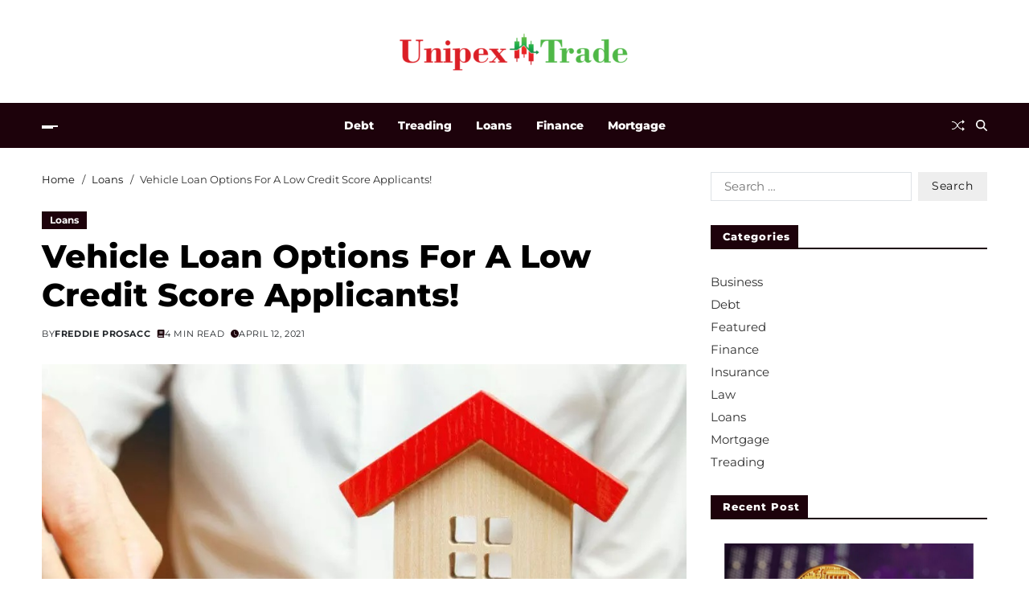

--- FILE ---
content_type: text/html; charset=UTF-8
request_url: https://unipextrade.com/vehicle-loan-options-for-a-low-credit-score-applicants/
body_size: 16796
content:
<!doctype html>
<html dir="ltr" lang="en-US" prefix="og: https://ogp.me/ns#" data-theme="light">
<head>
	<meta charset="UTF-8">
	<meta name="viewport" content="width=device-width, initial-scale=1">
	<link rel="profile" href="https://gmpg.org/xfn/11">

	<title>Vehicle Loan Options For A Low Credit Score Applicants! | Unipex Trade</title>
	<style>img:is([sizes="auto" i], [sizes^="auto," i]) { contain-intrinsic-size: 3000px 1500px }</style>
	
		<!-- All in One SEO 4.8.2 - aioseo.com -->
	<meta name="description" content="While you will find certainly vehicle mortgage programs for those who have a low credit score, they are not all in your favor. You have to research to be able to select from probably most likely probably the most reliable and consumer-driven lenders available. Are searching for people lenders who focus on helping you&#039;ve got" />
	<meta name="robots" content="max-image-preview:large" />
	<meta name="author" content="Freddie Prosacc"/>
	<meta name="google-site-verification" content="Ckolr-AvzIat4P6q1cpQXFJx-QeF-tp7mXqahxh5_Lk" />
	<link rel="canonical" href="https://unipextrade.com/vehicle-loan-options-for-a-low-credit-score-applicants/" />
	<meta name="generator" content="All in One SEO (AIOSEO) 4.8.2" />

		<meta name="google-site-verification" content="0_EPLpvg9ZgEap9mR5vrFF1eIKYseJLIdPFygJ1DT64" />
		<meta property="og:locale" content="en_US" />
		<meta property="og:site_name" content="Unipex Trade | Finance Blog" />
		<meta property="og:type" content="article" />
		<meta property="og:title" content="Vehicle Loan Options For A Low Credit Score Applicants! | Unipex Trade" />
		<meta property="og:description" content="While you will find certainly vehicle mortgage programs for those who have a low credit score, they are not all in your favor. You have to research to be able to select from probably most likely probably the most reliable and consumer-driven lenders available. Are searching for people lenders who focus on helping you&#039;ve got" />
		<meta property="og:url" content="https://unipextrade.com/vehicle-loan-options-for-a-low-credit-score-applicants/" />
		<meta property="og:image" content="https://unipextrade.com/wp-content/uploads/2023/06/cropped-Unipex-Trade-e1687872583443.png" />
		<meta property="og:image:secure_url" content="https://unipextrade.com/wp-content/uploads/2023/06/cropped-Unipex-Trade-e1687872583443.png" />
		<meta property="article:published_time" content="2021-04-12T12:10:33+00:00" />
		<meta property="article:modified_time" content="2022-12-23T12:14:37+00:00" />
		<meta name="twitter:card" content="summary_large_image" />
		<meta name="twitter:title" content="Vehicle Loan Options For A Low Credit Score Applicants! | Unipex Trade" />
		<meta name="twitter:description" content="While you will find certainly vehicle mortgage programs for those who have a low credit score, they are not all in your favor. You have to research to be able to select from probably most likely probably the most reliable and consumer-driven lenders available. Are searching for people lenders who focus on helping you&#039;ve got" />
		<meta name="twitter:image" content="https://unipextrade.com/wp-content/uploads/2023/06/cropped-Unipex-Trade-e1687872583443.png" />
		<script type="application/ld+json" class="aioseo-schema">
			{"@context":"https:\/\/schema.org","@graph":[{"@type":"BlogPosting","@id":"https:\/\/unipextrade.com\/vehicle-loan-options-for-a-low-credit-score-applicants\/#blogposting","name":"Vehicle Loan Options For A Low Credit Score Applicants! | Unipex Trade","headline":"Vehicle Loan Options For A Low Credit Score Applicants!","author":{"@id":"https:\/\/unipextrade.com\/author\/admin\/#author"},"publisher":{"@id":"https:\/\/unipextrade.com\/#organization"},"image":{"@type":"ImageObject","url":"https:\/\/unipextrade.com\/wp-content\/uploads\/2021\/04\/c.jpg","width":1000,"height":600},"datePublished":"2021-04-12T12:10:33+00:00","dateModified":"2022-12-23T12:14:37+00:00","inLanguage":"en-US","mainEntityOfPage":{"@id":"https:\/\/unipextrade.com\/vehicle-loan-options-for-a-low-credit-score-applicants\/#webpage"},"isPartOf":{"@id":"https:\/\/unipextrade.com\/vehicle-loan-options-for-a-low-credit-score-applicants\/#webpage"},"articleSection":"Loans, affordable, certain, Lower"},{"@type":"BreadcrumbList","@id":"https:\/\/unipextrade.com\/vehicle-loan-options-for-a-low-credit-score-applicants\/#breadcrumblist","itemListElement":[{"@type":"ListItem","@id":"https:\/\/unipextrade.com\/#listItem","position":1,"name":"Home","item":"https:\/\/unipextrade.com\/","nextItem":{"@type":"ListItem","@id":"https:\/\/unipextrade.com\/vehicle-loan-options-for-a-low-credit-score-applicants\/#listItem","name":"Vehicle Loan Options For A Low Credit Score Applicants!"}},{"@type":"ListItem","@id":"https:\/\/unipextrade.com\/vehicle-loan-options-for-a-low-credit-score-applicants\/#listItem","position":2,"name":"Vehicle Loan Options For A Low Credit Score Applicants!","previousItem":{"@type":"ListItem","@id":"https:\/\/unipextrade.com\/#listItem","name":"Home"}}]},{"@type":"Organization","@id":"https:\/\/unipextrade.com\/#organization","name":"My Blog","description":"Finance Blog","url":"https:\/\/unipextrade.com\/","logo":{"@type":"ImageObject","url":"https:\/\/unipextrade.com\/wp-content\/uploads\/2023\/06\/cropped-Unipex-Trade-e1687872583443.png","@id":"https:\/\/unipextrade.com\/vehicle-loan-options-for-a-low-credit-score-applicants\/#organizationLogo","width":307,"height":68},"image":{"@id":"https:\/\/unipextrade.com\/vehicle-loan-options-for-a-low-credit-score-applicants\/#organizationLogo"}},{"@type":"Person","@id":"https:\/\/unipextrade.com\/author\/admin\/#author","url":"https:\/\/unipextrade.com\/author\/admin\/","name":"Freddie Prosacc","image":{"@type":"ImageObject","@id":"https:\/\/unipextrade.com\/vehicle-loan-options-for-a-low-credit-score-applicants\/#authorImage","url":"https:\/\/secure.gravatar.com\/avatar\/f0603d002dafab1de4ebf4f9854b8ec1dc05466c94595e3dcdcca544f4fe6e40?s=96&d=mm&r=g","width":96,"height":96,"caption":"Freddie Prosacc"}},{"@type":"WebPage","@id":"https:\/\/unipextrade.com\/vehicle-loan-options-for-a-low-credit-score-applicants\/#webpage","url":"https:\/\/unipextrade.com\/vehicle-loan-options-for-a-low-credit-score-applicants\/","name":"Vehicle Loan Options For A Low Credit Score Applicants! | Unipex Trade","description":"While you will find certainly vehicle mortgage programs for those who have a low credit score, they are not all in your favor. You have to research to be able to select from probably most likely probably the most reliable and consumer-driven lenders available. Are searching for people lenders who focus on helping you've got","inLanguage":"en-US","isPartOf":{"@id":"https:\/\/unipextrade.com\/#website"},"breadcrumb":{"@id":"https:\/\/unipextrade.com\/vehicle-loan-options-for-a-low-credit-score-applicants\/#breadcrumblist"},"author":{"@id":"https:\/\/unipextrade.com\/author\/admin\/#author"},"creator":{"@id":"https:\/\/unipextrade.com\/author\/admin\/#author"},"image":{"@type":"ImageObject","url":"https:\/\/unipextrade.com\/wp-content\/uploads\/2021\/04\/c.jpg","@id":"https:\/\/unipextrade.com\/vehicle-loan-options-for-a-low-credit-score-applicants\/#mainImage","width":1000,"height":600},"primaryImageOfPage":{"@id":"https:\/\/unipextrade.com\/vehicle-loan-options-for-a-low-credit-score-applicants\/#mainImage"},"datePublished":"2021-04-12T12:10:33+00:00","dateModified":"2022-12-23T12:14:37+00:00"},{"@type":"WebSite","@id":"https:\/\/unipextrade.com\/#website","url":"https:\/\/unipextrade.com\/","name":"My Blog","description":"Finance Blog","inLanguage":"en-US","publisher":{"@id":"https:\/\/unipextrade.com\/#organization"}}]}
		</script>
		<!-- All in One SEO -->

<link rel="alternate" type="application/rss+xml" title="Unipex Trade &raquo; Feed" href="https://unipextrade.com/feed/" />
<link rel="alternate" type="application/rss+xml" title="Unipex Trade &raquo; Comments Feed" href="https://unipextrade.com/comments/feed/" />
<script>
window._wpemojiSettings = {"baseUrl":"https:\/\/s.w.org\/images\/core\/emoji\/16.0.1\/72x72\/","ext":".png","svgUrl":"https:\/\/s.w.org\/images\/core\/emoji\/16.0.1\/svg\/","svgExt":".svg","source":{"concatemoji":"https:\/\/unipextrade.com\/wp-includes\/js\/wp-emoji-release.min.js?ver=6.8.3"}};
/*! This file is auto-generated */
!function(s,n){var o,i,e;function c(e){try{var t={supportTests:e,timestamp:(new Date).valueOf()};sessionStorage.setItem(o,JSON.stringify(t))}catch(e){}}function p(e,t,n){e.clearRect(0,0,e.canvas.width,e.canvas.height),e.fillText(t,0,0);var t=new Uint32Array(e.getImageData(0,0,e.canvas.width,e.canvas.height).data),a=(e.clearRect(0,0,e.canvas.width,e.canvas.height),e.fillText(n,0,0),new Uint32Array(e.getImageData(0,0,e.canvas.width,e.canvas.height).data));return t.every(function(e,t){return e===a[t]})}function u(e,t){e.clearRect(0,0,e.canvas.width,e.canvas.height),e.fillText(t,0,0);for(var n=e.getImageData(16,16,1,1),a=0;a<n.data.length;a++)if(0!==n.data[a])return!1;return!0}function f(e,t,n,a){switch(t){case"flag":return n(e,"\ud83c\udff3\ufe0f\u200d\u26a7\ufe0f","\ud83c\udff3\ufe0f\u200b\u26a7\ufe0f")?!1:!n(e,"\ud83c\udde8\ud83c\uddf6","\ud83c\udde8\u200b\ud83c\uddf6")&&!n(e,"\ud83c\udff4\udb40\udc67\udb40\udc62\udb40\udc65\udb40\udc6e\udb40\udc67\udb40\udc7f","\ud83c\udff4\u200b\udb40\udc67\u200b\udb40\udc62\u200b\udb40\udc65\u200b\udb40\udc6e\u200b\udb40\udc67\u200b\udb40\udc7f");case"emoji":return!a(e,"\ud83e\udedf")}return!1}function g(e,t,n,a){var r="undefined"!=typeof WorkerGlobalScope&&self instanceof WorkerGlobalScope?new OffscreenCanvas(300,150):s.createElement("canvas"),o=r.getContext("2d",{willReadFrequently:!0}),i=(o.textBaseline="top",o.font="600 32px Arial",{});return e.forEach(function(e){i[e]=t(o,e,n,a)}),i}function t(e){var t=s.createElement("script");t.src=e,t.defer=!0,s.head.appendChild(t)}"undefined"!=typeof Promise&&(o="wpEmojiSettingsSupports",i=["flag","emoji"],n.supports={everything:!0,everythingExceptFlag:!0},e=new Promise(function(e){s.addEventListener("DOMContentLoaded",e,{once:!0})}),new Promise(function(t){var n=function(){try{var e=JSON.parse(sessionStorage.getItem(o));if("object"==typeof e&&"number"==typeof e.timestamp&&(new Date).valueOf()<e.timestamp+604800&&"object"==typeof e.supportTests)return e.supportTests}catch(e){}return null}();if(!n){if("undefined"!=typeof Worker&&"undefined"!=typeof OffscreenCanvas&&"undefined"!=typeof URL&&URL.createObjectURL&&"undefined"!=typeof Blob)try{var e="postMessage("+g.toString()+"("+[JSON.stringify(i),f.toString(),p.toString(),u.toString()].join(",")+"));",a=new Blob([e],{type:"text/javascript"}),r=new Worker(URL.createObjectURL(a),{name:"wpTestEmojiSupports"});return void(r.onmessage=function(e){c(n=e.data),r.terminate(),t(n)})}catch(e){}c(n=g(i,f,p,u))}t(n)}).then(function(e){for(var t in e)n.supports[t]=e[t],n.supports.everything=n.supports.everything&&n.supports[t],"flag"!==t&&(n.supports.everythingExceptFlag=n.supports.everythingExceptFlag&&n.supports[t]);n.supports.everythingExceptFlag=n.supports.everythingExceptFlag&&!n.supports.flag,n.DOMReady=!1,n.readyCallback=function(){n.DOMReady=!0}}).then(function(){return e}).then(function(){var e;n.supports.everything||(n.readyCallback(),(e=n.source||{}).concatemoji?t(e.concatemoji):e.wpemoji&&e.twemoji&&(t(e.twemoji),t(e.wpemoji)))}))}((window,document),window._wpemojiSettings);
</script>
<style id='wp-emoji-styles-inline-css'>

	img.wp-smiley, img.emoji {
		display: inline !important;
		border: none !important;
		box-shadow: none !important;
		height: 1em !important;
		width: 1em !important;
		margin: 0 0.07em !important;
		vertical-align: -0.1em !important;
		background: none !important;
		padding: 0 !important;
	}
</style>
<link rel='stylesheet' id='wp-block-library-css' href='https://unipextrade.com/wp-includes/css/dist/block-library/style.min.css?ver=6.8.3' media='all' />
<style id='wp-block-library-theme-inline-css'>
.wp-block-audio :where(figcaption){color:#555;font-size:13px;text-align:center}.is-dark-theme .wp-block-audio :where(figcaption){color:#ffffffa6}.wp-block-audio{margin:0 0 1em}.wp-block-code{border:1px solid #ccc;border-radius:4px;font-family:Menlo,Consolas,monaco,monospace;padding:.8em 1em}.wp-block-embed :where(figcaption){color:#555;font-size:13px;text-align:center}.is-dark-theme .wp-block-embed :where(figcaption){color:#ffffffa6}.wp-block-embed{margin:0 0 1em}.blocks-gallery-caption{color:#555;font-size:13px;text-align:center}.is-dark-theme .blocks-gallery-caption{color:#ffffffa6}:root :where(.wp-block-image figcaption){color:#555;font-size:13px;text-align:center}.is-dark-theme :root :where(.wp-block-image figcaption){color:#ffffffa6}.wp-block-image{margin:0 0 1em}.wp-block-pullquote{border-bottom:4px solid;border-top:4px solid;color:currentColor;margin-bottom:1.75em}.wp-block-pullquote cite,.wp-block-pullquote footer,.wp-block-pullquote__citation{color:currentColor;font-size:.8125em;font-style:normal;text-transform:uppercase}.wp-block-quote{border-left:.25em solid;margin:0 0 1.75em;padding-left:1em}.wp-block-quote cite,.wp-block-quote footer{color:currentColor;font-size:.8125em;font-style:normal;position:relative}.wp-block-quote:where(.has-text-align-right){border-left:none;border-right:.25em solid;padding-left:0;padding-right:1em}.wp-block-quote:where(.has-text-align-center){border:none;padding-left:0}.wp-block-quote.is-large,.wp-block-quote.is-style-large,.wp-block-quote:where(.is-style-plain){border:none}.wp-block-search .wp-block-search__label{font-weight:700}.wp-block-search__button{border:1px solid #ccc;padding:.375em .625em}:where(.wp-block-group.has-background){padding:1.25em 2.375em}.wp-block-separator.has-css-opacity{opacity:.4}.wp-block-separator{border:none;border-bottom:2px solid;margin-left:auto;margin-right:auto}.wp-block-separator.has-alpha-channel-opacity{opacity:1}.wp-block-separator:not(.is-style-wide):not(.is-style-dots){width:100px}.wp-block-separator.has-background:not(.is-style-dots){border-bottom:none;height:1px}.wp-block-separator.has-background:not(.is-style-wide):not(.is-style-dots){height:2px}.wp-block-table{margin:0 0 1em}.wp-block-table td,.wp-block-table th{word-break:normal}.wp-block-table :where(figcaption){color:#555;font-size:13px;text-align:center}.is-dark-theme .wp-block-table :where(figcaption){color:#ffffffa6}.wp-block-video :where(figcaption){color:#555;font-size:13px;text-align:center}.is-dark-theme .wp-block-video :where(figcaption){color:#ffffffa6}.wp-block-video{margin:0 0 1em}:root :where(.wp-block-template-part.has-background){margin-bottom:0;margin-top:0;padding:1.25em 2.375em}
</style>
<style id='classic-theme-styles-inline-css'>
/*! This file is auto-generated */
.wp-block-button__link{color:#fff;background-color:#32373c;border-radius:9999px;box-shadow:none;text-decoration:none;padding:calc(.667em + 2px) calc(1.333em + 2px);font-size:1.125em}.wp-block-file__button{background:#32373c;color:#fff;text-decoration:none}
</style>
<style id='global-styles-inline-css'>
:root{--wp--preset--aspect-ratio--square: 1;--wp--preset--aspect-ratio--4-3: 4/3;--wp--preset--aspect-ratio--3-4: 3/4;--wp--preset--aspect-ratio--3-2: 3/2;--wp--preset--aspect-ratio--2-3: 2/3;--wp--preset--aspect-ratio--16-9: 16/9;--wp--preset--aspect-ratio--9-16: 9/16;--wp--preset--color--black: #000000;--wp--preset--color--cyan-bluish-gray: #abb8c3;--wp--preset--color--white: #ffffff;--wp--preset--color--pale-pink: #f78da7;--wp--preset--color--vivid-red: #cf2e2e;--wp--preset--color--luminous-vivid-orange: #ff6900;--wp--preset--color--luminous-vivid-amber: #fcb900;--wp--preset--color--light-green-cyan: #7bdcb5;--wp--preset--color--vivid-green-cyan: #00d084;--wp--preset--color--pale-cyan-blue: #8ed1fc;--wp--preset--color--vivid-cyan-blue: #0693e3;--wp--preset--color--vivid-purple: #9b51e0;--wp--preset--gradient--vivid-cyan-blue-to-vivid-purple: linear-gradient(135deg,rgba(6,147,227,1) 0%,rgb(155,81,224) 100%);--wp--preset--gradient--light-green-cyan-to-vivid-green-cyan: linear-gradient(135deg,rgb(122,220,180) 0%,rgb(0,208,130) 100%);--wp--preset--gradient--luminous-vivid-amber-to-luminous-vivid-orange: linear-gradient(135deg,rgba(252,185,0,1) 0%,rgba(255,105,0,1) 100%);--wp--preset--gradient--luminous-vivid-orange-to-vivid-red: linear-gradient(135deg,rgba(255,105,0,1) 0%,rgb(207,46,46) 100%);--wp--preset--gradient--very-light-gray-to-cyan-bluish-gray: linear-gradient(135deg,rgb(238,238,238) 0%,rgb(169,184,195) 100%);--wp--preset--gradient--cool-to-warm-spectrum: linear-gradient(135deg,rgb(74,234,220) 0%,rgb(151,120,209) 20%,rgb(207,42,186) 40%,rgb(238,44,130) 60%,rgb(251,105,98) 80%,rgb(254,248,76) 100%);--wp--preset--gradient--blush-light-purple: linear-gradient(135deg,rgb(255,206,236) 0%,rgb(152,150,240) 100%);--wp--preset--gradient--blush-bordeaux: linear-gradient(135deg,rgb(254,205,165) 0%,rgb(254,45,45) 50%,rgb(107,0,62) 100%);--wp--preset--gradient--luminous-dusk: linear-gradient(135deg,rgb(255,203,112) 0%,rgb(199,81,192) 50%,rgb(65,88,208) 100%);--wp--preset--gradient--pale-ocean: linear-gradient(135deg,rgb(255,245,203) 0%,rgb(182,227,212) 50%,rgb(51,167,181) 100%);--wp--preset--gradient--electric-grass: linear-gradient(135deg,rgb(202,248,128) 0%,rgb(113,206,126) 100%);--wp--preset--gradient--midnight: linear-gradient(135deg,rgb(2,3,129) 0%,rgb(40,116,252) 100%);--wp--preset--font-size--small: 13px;--wp--preset--font-size--medium: 20px;--wp--preset--font-size--large: 36px;--wp--preset--font-size--x-large: 42px;--wp--preset--spacing--20: 0.44rem;--wp--preset--spacing--30: 0.67rem;--wp--preset--spacing--40: 1rem;--wp--preset--spacing--50: 1.5rem;--wp--preset--spacing--60: 2.25rem;--wp--preset--spacing--70: 3.38rem;--wp--preset--spacing--80: 5.06rem;--wp--preset--shadow--natural: 6px 6px 9px rgba(0, 0, 0, 0.2);--wp--preset--shadow--deep: 12px 12px 50px rgba(0, 0, 0, 0.4);--wp--preset--shadow--sharp: 6px 6px 0px rgba(0, 0, 0, 0.2);--wp--preset--shadow--outlined: 6px 6px 0px -3px rgba(255, 255, 255, 1), 6px 6px rgba(0, 0, 0, 1);--wp--preset--shadow--crisp: 6px 6px 0px rgba(0, 0, 0, 1);}:where(.is-layout-flex){gap: 0.5em;}:where(.is-layout-grid){gap: 0.5em;}body .is-layout-flex{display: flex;}.is-layout-flex{flex-wrap: wrap;align-items: center;}.is-layout-flex > :is(*, div){margin: 0;}body .is-layout-grid{display: grid;}.is-layout-grid > :is(*, div){margin: 0;}:where(.wp-block-columns.is-layout-flex){gap: 2em;}:where(.wp-block-columns.is-layout-grid){gap: 2em;}:where(.wp-block-post-template.is-layout-flex){gap: 1.25em;}:where(.wp-block-post-template.is-layout-grid){gap: 1.25em;}.has-black-color{color: var(--wp--preset--color--black) !important;}.has-cyan-bluish-gray-color{color: var(--wp--preset--color--cyan-bluish-gray) !important;}.has-white-color{color: var(--wp--preset--color--white) !important;}.has-pale-pink-color{color: var(--wp--preset--color--pale-pink) !important;}.has-vivid-red-color{color: var(--wp--preset--color--vivid-red) !important;}.has-luminous-vivid-orange-color{color: var(--wp--preset--color--luminous-vivid-orange) !important;}.has-luminous-vivid-amber-color{color: var(--wp--preset--color--luminous-vivid-amber) !important;}.has-light-green-cyan-color{color: var(--wp--preset--color--light-green-cyan) !important;}.has-vivid-green-cyan-color{color: var(--wp--preset--color--vivid-green-cyan) !important;}.has-pale-cyan-blue-color{color: var(--wp--preset--color--pale-cyan-blue) !important;}.has-vivid-cyan-blue-color{color: var(--wp--preset--color--vivid-cyan-blue) !important;}.has-vivid-purple-color{color: var(--wp--preset--color--vivid-purple) !important;}.has-black-background-color{background-color: var(--wp--preset--color--black) !important;}.has-cyan-bluish-gray-background-color{background-color: var(--wp--preset--color--cyan-bluish-gray) !important;}.has-white-background-color{background-color: var(--wp--preset--color--white) !important;}.has-pale-pink-background-color{background-color: var(--wp--preset--color--pale-pink) !important;}.has-vivid-red-background-color{background-color: var(--wp--preset--color--vivid-red) !important;}.has-luminous-vivid-orange-background-color{background-color: var(--wp--preset--color--luminous-vivid-orange) !important;}.has-luminous-vivid-amber-background-color{background-color: var(--wp--preset--color--luminous-vivid-amber) !important;}.has-light-green-cyan-background-color{background-color: var(--wp--preset--color--light-green-cyan) !important;}.has-vivid-green-cyan-background-color{background-color: var(--wp--preset--color--vivid-green-cyan) !important;}.has-pale-cyan-blue-background-color{background-color: var(--wp--preset--color--pale-cyan-blue) !important;}.has-vivid-cyan-blue-background-color{background-color: var(--wp--preset--color--vivid-cyan-blue) !important;}.has-vivid-purple-background-color{background-color: var(--wp--preset--color--vivid-purple) !important;}.has-black-border-color{border-color: var(--wp--preset--color--black) !important;}.has-cyan-bluish-gray-border-color{border-color: var(--wp--preset--color--cyan-bluish-gray) !important;}.has-white-border-color{border-color: var(--wp--preset--color--white) !important;}.has-pale-pink-border-color{border-color: var(--wp--preset--color--pale-pink) !important;}.has-vivid-red-border-color{border-color: var(--wp--preset--color--vivid-red) !important;}.has-luminous-vivid-orange-border-color{border-color: var(--wp--preset--color--luminous-vivid-orange) !important;}.has-luminous-vivid-amber-border-color{border-color: var(--wp--preset--color--luminous-vivid-amber) !important;}.has-light-green-cyan-border-color{border-color: var(--wp--preset--color--light-green-cyan) !important;}.has-vivid-green-cyan-border-color{border-color: var(--wp--preset--color--vivid-green-cyan) !important;}.has-pale-cyan-blue-border-color{border-color: var(--wp--preset--color--pale-cyan-blue) !important;}.has-vivid-cyan-blue-border-color{border-color: var(--wp--preset--color--vivid-cyan-blue) !important;}.has-vivid-purple-border-color{border-color: var(--wp--preset--color--vivid-purple) !important;}.has-vivid-cyan-blue-to-vivid-purple-gradient-background{background: var(--wp--preset--gradient--vivid-cyan-blue-to-vivid-purple) !important;}.has-light-green-cyan-to-vivid-green-cyan-gradient-background{background: var(--wp--preset--gradient--light-green-cyan-to-vivid-green-cyan) !important;}.has-luminous-vivid-amber-to-luminous-vivid-orange-gradient-background{background: var(--wp--preset--gradient--luminous-vivid-amber-to-luminous-vivid-orange) !important;}.has-luminous-vivid-orange-to-vivid-red-gradient-background{background: var(--wp--preset--gradient--luminous-vivid-orange-to-vivid-red) !important;}.has-very-light-gray-to-cyan-bluish-gray-gradient-background{background: var(--wp--preset--gradient--very-light-gray-to-cyan-bluish-gray) !important;}.has-cool-to-warm-spectrum-gradient-background{background: var(--wp--preset--gradient--cool-to-warm-spectrum) !important;}.has-blush-light-purple-gradient-background{background: var(--wp--preset--gradient--blush-light-purple) !important;}.has-blush-bordeaux-gradient-background{background: var(--wp--preset--gradient--blush-bordeaux) !important;}.has-luminous-dusk-gradient-background{background: var(--wp--preset--gradient--luminous-dusk) !important;}.has-pale-ocean-gradient-background{background: var(--wp--preset--gradient--pale-ocean) !important;}.has-electric-grass-gradient-background{background: var(--wp--preset--gradient--electric-grass) !important;}.has-midnight-gradient-background{background: var(--wp--preset--gradient--midnight) !important;}.has-small-font-size{font-size: var(--wp--preset--font-size--small) !important;}.has-medium-font-size{font-size: var(--wp--preset--font-size--medium) !important;}.has-large-font-size{font-size: var(--wp--preset--font-size--large) !important;}.has-x-large-font-size{font-size: var(--wp--preset--font-size--x-large) !important;}
:where(.wp-block-post-template.is-layout-flex){gap: 1.25em;}:where(.wp-block-post-template.is-layout-grid){gap: 1.25em;}
:where(.wp-block-columns.is-layout-flex){gap: 2em;}:where(.wp-block-columns.is-layout-grid){gap: 2em;}
:root :where(.wp-block-pullquote){font-size: 1.5em;line-height: 1.6;}
</style>
<link rel='stylesheet' id='contact-form-7-css' href='https://unipextrade.com/wp-content/plugins/contact-form-7/includes/css/styles.css?ver=6.0.6' media='all' />
<link rel='stylesheet' id='swiper-css' href='https://unipextrade.com/wp-content/themes/magze/assets/lib/swiper/swiper-bundle.min.css?ver=6.8.3' media='all' />
<link rel='stylesheet' id='magze-parent-style-css' href='https://unipextrade.com/wp-content/themes/magze/style.css?ver=6.8.3' media='all' />
<link rel='stylesheet' id='magze-style-css' href='https://unipextrade.com/wp-content/themes/bloglife/style.css?ver=1.0.1' media='all' />
<style id='magze-style-inline-css'>
:root {--global--color-primary:#313131;}:root {--global--color-accent:#1d020b;}:root {--global--color-btn:#111111;}:root {--global--color-btn-hover:#111111;}:root {--global--color-btn-bg:#eeeeee;}:root {--global--color-btn-hover-bg:#f7fa00;}:root {--global--color-btn-border:#eeeeee;}:root {--global--color-btn-hover-border:#f7fa00;}:root {--global--color-breadcrumb:#111111;}:root {--global--color-post-meta-icons:#1d020b;}:root {--global--color-ticker-label-bg:#f7fa00;}:root {--global--color-header-social-nav-hover:#f7fa00;}:root {--global--color-header-search-btn-bg:#1d020b;}:root {--global--color-primary-menu-bg:#1d020b;}:root {--global--color-offcanvas-icon:#ffffff;}:root {--global--color-primary-menu:#ffffff;}:root {--global--color-primary-menu-hover:#f7fa00;}:root {--global--color-primary-menu-hover-border:#f7fa00;}:root {--global--color-primary-menu-active:#f7fa00;}:root {--global--color-primary-menu-active-border:#f7fa00;}:root {--global--color-primary-menu-desc:#dadada;}:root {--global--color-sub-menu-hover:#111111;}.site-footer.inverted-footer {--global--color-footer-bg:#1d020b;}.site-sub-footer.inverted-sub-footer {--global--color-sub-footer-bg:#1d020b;}:root {--global--color-scroll-top:#111111;}:root {--global--color-scroll-top-hover:#111111;}:root {--global--color-scroll-top-bg:#eeeeee;}:root {--global--color-scroll-top-hover-bg:#f7fa00;}:root {--font-primary-menu:'Montserrat', sans-serif;}:root {--primary--menu-font-weight:900;}:root {--font-sub-menu:'Montserrat', sans-serif;}:root {--sub--menu-font-weight:500;}:root {--font-headings:'Montserrat', sans-serif;}:root {--heading--font-weight:900;}:root {--font-base:'Montserrat', sans-serif;}
.magze-grid-posts-widget{--title-font-size:1.8rem;--content-font-size:1.4rem;--meta-font-size:1.1rem;--cat-font-size:1.2rem}@media (min-width:768px){.magze-grid-posts-widget :where(.magze-grid-3){--title-font-size:1.6rem;--content-font-size:1.3rem}}@media (min-width:992px){.magze-grid-posts-widget :where(.magze-grid-4,.magze-grid-5){--content-font-size:1.3rem}}@media (min-width:1200px){.magze-grid-posts-widget :where(.magze-grid-4,.magze-grid-5){--title-font-size:1.6rem}.magze-grid-posts-widget :where(.magze-grid-4,.magze-grid-5) .magze-entry-meta .meta-text svg{width:1.2rem;height:1.2rem}}.magze-grid-posts-widget .magze-article-block-wrapper{height:100%}.magze-grid-posts-widget .article-image{position:relative}.magze-grid-posts-widget .article-image img{display:block;width:100%;height:auto}.magze-grid-posts-widget .article-details{position:relative;z-index:1}.magze-grid-posts-widget .article-image+.article-details{padding-top:2rem}.magze-grid-posts-widget .entry-categories{margin:0;margin-bottom:1.2rem}.magze-grid-posts-widget .article-excerpt,.magze-grid-posts-widget .magze-entry-meta{margin-top:.8rem}.magze-grid-posts-widget .article-read-more{margin-top:.6rem}.magze-grid-posts-widget .article-title{font-size:var(--title-font-size)}.magze-grid-posts-widget .article-excerpt{font-size:var(--content-font-size)}.magze-grid-posts-widget .entry-categories a{font-size:var(--cat-font-size)}.magze-grid-posts-widget .magze-entry-meta{font-size:var(--meta-font-size)}.magze-footer-widgets .magze-grid-posts-widget .col{width:100%}@media (min-width:1000px){.magze-secondary-column .magze-grid-posts-widget .row{--uf-gutter-x:1.4rem;--uf-gutter-y:2rem}.magze-secondary-column .magze-grid-posts-widget .magze-grid-2{--title-font-size:1.4rem;--content-font-size:1.2rem}.magze-secondary-column .magze-grid-posts-widget :not(.magze-grid-2) .col{width:100%}}
.magze-list-posts-widget.saga-item-sep .magze-express-posts .magze-article-block-wrapper:last-child:after,.magze-list-posts-widget.saga-item-sep.style_3 .magze-list-posts .article-column:last-child .magze-article-block-wrapper:after,.magze-list-posts-widget.saga-item-sep.style_8 .col:last-child .magze-article-block-wrapper:after,.magze-list-posts-widget.saga-item-sep:where(
.style_1,.style_2,.style_4,.style_5,.style_7
) .magze-list-posts .magze-article-block-wrapper:last-child:after{border:none}.magze-list-posts-widget:where(.style_3,.style_9) .magze-list-posts .article-column{display:flex;flex-direction:column;gap:2.4rem}@media (min-width:768px){.magze-list-posts-widget:where(.style_3,.style_9) .magze-list-posts .article-column{flex-direction:row}.magze-list-posts-widget:where(.style_3,.style_9) .magze-list-posts .article-column .magze-article-block-wrapper{flex-basis:50%}}.magze-list-posts-widget:where(.style_3) .magze-list-posts .article-title{font-size:1.3rem}@media (min-width:576px){.magze-list-posts-widget:where(.style_4,.style_5) .magze-list-posts:last-of-type{flex:1}.magze-list-posts-widget:where(.style_4,.style_5) .magze-list-posts .article-title{font-size:1.3rem}}@media (min-width:576px) and (max-width:991px){.magze-list-posts-widget.style_5 .magze-list-posts:last-of-type .magze-article-block-wrapper:nth-child(2n) .article-image{order:2}}@media (min-width:992px){.magze-list-posts-widget:where(.style_4,.style_5) .magze-express-posts{order:2}.magze-list-posts-widget:where(.style_4,.style_5) .magze-list-posts:first-of-type{order:1}.magze-list-posts-widget:where(.style_4,.style_5) .magze-list-posts:last-of-type{order:3}.magze-list-posts-widget.style_5 .magze-list-posts:last-of-type .magze-article-block-wrapper{grid-template-columns:1fr auto}.magze-list-posts-widget.style_5 .magze-list-posts:last-of-type .magze-article-block-wrapper .article-details{order:1}.magze-list-posts-widget.style_5 .magze-list-posts:last-of-type .magze-article-block-wrapper .article-image{order:2}}@media (min-width:576px){.magze-list-posts-widget.style_6 .magze-list-posts .article-title{font-size:1.3rem}}.magze-list-posts-widget.style_7 .magze-list-posts .magze-article-block-wrapper{grid-template-columns:none;gap:2.4rem}@media (min-width:768px){.magze-list-posts-widget.style_7:not(.saga-hidden-post-image) .magze-list-posts .magze-article-block-wrapper{grid-template-columns:1fr 1fr}}.magze-list-posts-widget.style_7 .magze-list-posts .magze-article-block-wrapper .article-image{width:100%;height:auto}.magze-list-posts-widget.style_7 .magze-list-posts .article-title{font-size:2rem}.magze-list-posts-widget.style_7 .magze-list-posts .magze-article-block-wrapper .article-details{display:grid;gap:1.2rem}.magze-list-posts-widget.saga-circle-list-post-image:not(.style_7) .magze-list-posts .article-image{border-radius:10rem}.magze-footer-widgets .magze-list-posts-widget div[class^=col]{width:100%}.magze-footer-widgets .magze-express-posts.style_2 .magze-article-block-wrapper,.magze-footer-widgets .magze-list-posts-widget:where(.style_3,.style_9) .magze-list-posts .article-column{flex-direction:column}.magze-footer-widgets .magze-list-posts-widget.style_7 .magze-list-posts .magze-article-block-wrapper{grid-template-columns:1fr}@media (min-width:1000px){.magze-secondary-column .magze-list-posts-widget div[class^=col]{width:100%}.magze-secondary-column .magze-list-posts-widget:where(.style_3,.style_9) .magze-list-posts .article-column{flex-direction:column}.magze-secondary-column .magze-list-posts-widget.style_7 .magze-list-posts .magze-article-block-wrapper{grid-template-columns:1fr}.magze-secondary-column .magze-express-posts.style_2 .magze-article-block-wrapper{flex-direction:column}}
.magze-post-ids-special-grid .saga-block-item-w-overlay img.wp-post-image{height:25rem}@media (min-width:992px){.magze-post-ids-special-grid.grid_style_4 .mid-col .saga-block-item-w-overlay img.wp-post-image,.magze-post-ids-special-grid:where(.grid_style_1,.grid_style_2) .first-col .saga-block-item-w-overlay img.wp-post-image{height:56rem}.magze-post-ids-special-grid.grid_style_4 :where(.first-col,.last-col) .saga-block-item-w-overlay img.wp-post-image,.magze-post-ids-special-grid:where(.grid_style_1,.grid_style_2) .second-col .saga-block-item-w-overlay img.wp-post-image{height:calc(28rem - var(--uf-gutter-y)/ 2)}.magze-post-ids-special-grid.grid_style_3 .col-lg-6 .saga-block-overlay-title,.magze-post-ids-special-grid.grid_style_4 .mid-col .saga-block-overlay-title,.magze-post-ids-special-grid.grid_style_6 .col-lg-8 .saga-block-overlay-title,.magze-post-ids-special-grid:where(.grid_style_1,.grid_style_2) .first-col .saga-block-overlay-title{font-size:2.8rem;font-weight:700}}.magze-footer-widgets .magze-post-ids-special-grid div[class^=col-]{width:100%}@media (min-width:1000px){.magze-secondary-column .magze-post-ids-special-grid div[class^=col-]{width:100%}}
</style>
<link rel='stylesheet' id='magze-google-fonts-css' href='https://unipextrade.com/wp-content/fonts/f4bba87c165ca917d6a3b19575bcece7.css' media='all' />
<link rel="https://api.w.org/" href="https://unipextrade.com/wp-json/" /><link rel="alternate" title="JSON" type="application/json" href="https://unipextrade.com/wp-json/wp/v2/posts/65" /><link rel="EditURI" type="application/rsd+xml" title="RSD" href="https://unipextrade.com/xmlrpc.php?rsd" />
<meta name="generator" content="WordPress 6.8.3" />
<link rel='shortlink' href='https://unipextrade.com/?p=65' />
<link rel="alternate" title="oEmbed (JSON)" type="application/json+oembed" href="https://unipextrade.com/wp-json/oembed/1.0/embed?url=https%3A%2F%2Funipextrade.com%2Fvehicle-loan-options-for-a-low-credit-score-applicants%2F" />
<link rel="alternate" title="oEmbed (XML)" type="text/xml+oembed" href="https://unipextrade.com/wp-json/oembed/1.0/embed?url=https%3A%2F%2Funipextrade.com%2Fvehicle-loan-options-for-a-low-credit-score-applicants%2F&#038;format=xml" />
<link rel="icon" href="https://unipextrade.com/wp-content/uploads/2023/06/Unipex-Trade-F-144x150.png" sizes="32x32" />
<link rel="icon" href="https://unipextrade.com/wp-content/uploads/2023/06/Unipex-Trade-F.png" sizes="192x192" />
<link rel="apple-touch-icon" href="https://unipextrade.com/wp-content/uploads/2023/06/Unipex-Trade-F.png" />
<meta name="msapplication-TileImage" content="https://unipextrade.com/wp-content/uploads/2023/06/Unipex-Trade-F.png" />
</head>

<body class="wp-singular post-template-default single single-post postid-65 single-format-standard wp-custom-logo wp-embed-responsive wp-theme-magze wp-child-theme-bloglife has-sticky-menu header_style_1 has-sidebar right-sidebar has-sticky-sidebar has-title-line-hover">



<div id="page" class="site">

	
	<a class="skip-link screen-reader-text" href="#site-content-wrapper">Skip to content</a>

	
	

<header id="masthead" class="site-header-row-wrapper site-header magze-site-header" role="banner" >
	<div class="magze-site-branding-row">
		<div class="uf-wrapper">
			<div class="magze-site-brand-ad-wrapper centered has-text-align-center">
				<div class="magze-site-branding-main">
					
<div class="site-branding">

			<div class="site-logo">
			<a href="https://unipextrade.com/" class="custom-logo-link" rel="home"><img width="307" height="68" src="https://unipextrade.com/wp-content/uploads/2023/06/cropped-Unipex-Trade-e1687872583443.png" class="custom-logo" alt="Unipex Trade" decoding="async" srcset="https://unipextrade.com/wp-content/uploads/2023/06/cropped-Unipex-Trade-e1687872583443.png 307w, https://unipextrade.com/wp-content/uploads/2023/06/cropped-Unipex-Trade-e1687872583443-300x66.png 300w" sizes="(max-width: 307px) 100vw, 307px" /></a>		</div>
				<h1 class="screen-reader-text"><a href="https://unipextrade.com/">Unipex Trade</a></h1>
		
	</div><!-- .site-branding -->
				</div>
							</div>
		</div> <!-- .wrapper -->
	</div>
</header>

<div class="site-header-row-wrapper magze-primary-bar-row sticky-menu sticky-style-normal">
	<div class="primary-bar-row-wrapper">
		<div class="uf-wrapper">
			<div class="magze-primary-bar-wrapper">

						<div class="magze-offcanvas-toggle">
			<button class="magze-off-canvas-btn toggle toggle-off-canvas toggle-canvas-modal" data-modal=".magze-canvas-block" data-body-class="showing-offcanvas-modal" data-focus=".magze-off-canvas-close" aria-expanded="false">
				<span class="off-canvas-bars">
					<span class="bar-one"></span>
					<span class="bar-two"></span>
				</span>
				<span class="toggle-text screen-reader-text">
					Off Canvas				</span>
			</button>
		</div>
				<div id="site-navigation" class="main-navigation magze-primary-nav center-aligned-menu">
			
							<nav class="primary-menu-wrapper" aria-label="Primary">
					<ul class="primary-menu reset-list-style">
					<li id="menu-item-87" class="menu-item menu-item-type-taxonomy menu-item-object-category menu-item-87"><a href="https://unipextrade.com/category/debt/">Debt</a></li>
<li id="menu-item-88" class="menu-item menu-item-type-taxonomy menu-item-object-category menu-item-88"><a href="https://unipextrade.com/category/treading/">Treading</a></li>
<li id="menu-item-89" class="menu-item menu-item-type-taxonomy menu-item-object-category current-post-ancestor current-menu-parent current-post-parent menu-item-89"><a href="https://unipextrade.com/category/loans/">Loans</a></li>
<li id="menu-item-90" class="menu-item menu-item-type-taxonomy menu-item-object-category menu-item-90"><a href="https://unipextrade.com/category/finance/">Finance</a></li>
<li id="menu-item-91" class="menu-item menu-item-type-taxonomy menu-item-object-category menu-item-91"><a href="https://unipextrade.com/category/mortgage/">Mortgage</a></li>
					</ul>
				</nav><!-- .primary-menu-wrapper -->
					</div>
				<div class="site-branding">
								<div class="site-logo">
						<a href="https://unipextrade.com/" class="custom-logo-link" rel="home"><img width="307" height="68" src="https://unipextrade.com/wp-content/uploads/2023/06/cropped-Unipex-Trade-e1687872583443.png" class="custom-logo" alt="Unipex Trade" decoding="async" srcset="https://unipextrade.com/wp-content/uploads/2023/06/cropped-Unipex-Trade-e1687872583443.png 307w, https://unipextrade.com/wp-content/uploads/2023/06/cropped-Unipex-Trade-e1687872583443-300x66.png 300w" sizes="(max-width: 307px) 100vw, 307px" /></a>					</div>
							</div>
		
				<div class="secondary-navigation magze-secondary-nav">
							<a href="/vehicle-loan-options-for-a-low-credit-score-applicants/?random-post=1" class="magze-random-post" title="Random Article" rel="nofollow">
			<svg class="svg-icon" aria-hidden="true" role="img" focusable="false" xmlns="http://www.w3.org/2000/svg" width="16" height="16" viewBox="0 0 16 16"><path fill-rule="evenodd" d="M0 3.5A.5.5 0 0 1 .5 3H1c2.202 0 3.827 1.24 4.874 2.418.49.552.865 1.102 1.126 1.532.26-.43.636-.98 1.126-1.532C9.173 4.24 10.798 3 13 3v1c-1.798 0-3.173 1.01-4.126 2.082A9.6 9.6 0 0 0 7.556 8a9.6 9.6 0 0 0 1.317 1.918C9.828 10.99 11.204 12 13 12v1c-2.202 0-3.827-1.24-4.874-2.418A10.6 10.6 0 0 1 7 9.05c-.26.43-.636.98-1.126 1.532C4.827 11.76 3.202 13 1 13H.5a.5.5 0 0 1 0-1H1c1.798 0 3.173-1.01 4.126-2.082A9.6 9.6 0 0 0 6.444 8a9.6 9.6 0 0 0-1.317-1.918C4.172 5.01 2.796 4 1 4H.5a.5.5 0 0 1-.5-.5" /><path d="M13 5.466V1.534a.25.25 0 0 1 .41-.192l2.36 1.966c.12.1.12.284 0 .384l-2.36 1.966a.25.25 0 0 1-.41-.192m0 9v-3.932a.25.25 0 0 1 .41-.192l2.36 1.966c.12.1.12.284 0 .384l-2.36 1.966a.25.25 0 0 1-.41-.192" /></svg>			<span class="screen-reader-text">Random Article</span>
		</a>
					<div class="magze-search-toggle">
				<button class="magze-search-canvas-btn magze-search search-icon toggle-search-block toggle" aria-label="Search" aria-expanded="false" data-block=".magze-search-block" data-body-class="showing-search-block" data-focus=".magze-search-form .search-field">
					<span class="search-label">Search</span>
					<svg class="svg-icon" aria-hidden="true" role="img" focusable="false" xmlns="http://www.w3.org/2000/svg" height="1em" viewBox="0 0 512 512"><path d="M416 208c0 45.9-14.9 88.3-40 122.7L502.6 457.4c12.5 12.5 12.5 32.8 0 45.3s-32.8 12.5-45.3 0L330.7 376c-34.4 25.2-76.8 40-122.7 40C93.1 416 0 322.9 0 208S93.1 0 208 0S416 93.1 416 208zM208 352a144 144 0 1 0 0-288 144 144 0 1 0 0 288z" /></svg>					<svg class="svg-icon" aria-hidden="true" role="img" focusable="false" xmlns="http://www.w3.org/2000/svg" width="16" height="16" viewBox="0 0 16 16"><polygon fill="" fill-rule="evenodd" points="6.852 7.649 .399 1.195 1.445 .149 7.899 6.602 14.352 .149 15.399 1.195 8.945 7.649 15.399 14.102 14.352 15.149 7.899 8.695 1.445 15.149 .399 14.102" /></svg>				</button>
				<div class="magze-search-form magze-canvas-modal">
					<div class="em-search-form-inner">
						<form role="search" aria-label="Search for:" method="get" class="search-form" action="https://unipextrade.com/">
				<label>
					<span class="screen-reader-text">Search for:</span>
					<input type="search" class="search-field" placeholder="Search &hellip;" value="" name="s" />
				</label>
				<input type="submit" class="search-submit" value="Search" />
			</form>					</div>
				</div>
			</div>
							</div>

			</div>
		</div>
	</div>
</div>

	
	<div id="site-content-wrapper">

	<main id="site-content" role="main" class="wrapper  wide-max-width single_style_1">

	<div id="primary" class="content-area ">

		<div class="primary-content-area-wrapper">
			<div class="magze-breadcrumb-wrapper"><div role="navigation" aria-label="Breadcrumbs" class="breadcrumb-trail breadcrumbs" itemprop="breadcrumb"><div class="reset-list-style"><ul class="trail-items" itemscope itemtype="http://schema.org/BreadcrumbList"><meta name="numberOfItems" content="3" /><meta name="itemListOrder" content="Ascending" /><li itemprop="itemListElement" itemscope itemtype="http://schema.org/ListItem" class="trail-item trail-begin"><a href="https://unipextrade.com/" rel="home" itemprop="item"><span itemprop="name">Home</span></a><meta itemprop="position" content="1" /></li><li itemprop="itemListElement" itemscope itemtype="http://schema.org/ListItem" class="trail-item"><a href="https://unipextrade.com/category/loans/" itemprop="item"><span itemprop="name">Loans</span></a><meta itemprop="position" content="2" /></li><li itemprop="itemListElement" itemscope itemtype="http://schema.org/ListItem" class="trail-item trail-end"><span itemprop="item"><span itemprop="name">Vehicle Loan Options For A Low Credit Score Applicants!</span></span><meta itemprop="position" content="3" /></li></ul></div></div></div>
			<article id="post-65" class="post-65 post type-post status-publish format-standard has-post-thumbnail hentry category-loans tag-affordable tag-certain tag-lower">
	<header class="entry-header">

	
			<div class="entry-categories">
			<div class="magze-entry-categories style_1 cat-color-as_bg">
				<div class="category-list">
											<span class="screen-reader-text">Categories</span>
										<a href="https://unipextrade.com/category/loans/" rel="category tag" class="has-bg-color">Loans</a>				</div>
			</div>
		</div><!-- .entry-categories -->
		
	
	<h1 class="entry-title">Vehicle Loan Options For A Low Credit Score Applicants!</h1>
		
							<ul class="magze-entry-meta">
											<li class="magze-meta post-author">
							<span class="meta-text">
								By <a href="https://unipextrade.com/author/admin/" class="text-decoration-none">Freddie Prosacc</a>							</span>
						</li>
												<li class="magze-meta post-read-time">
							<span class="meta-text">
								<span class="screen-reader-text">Estimated read time</span>
								<svg class="svg-icon" aria-hidden="true" role="img" focusable="false" xmlns="http://www.w3.org/2000/svg" height="16" width="14" viewBox="0 0 448 512"><path d="M96 0C43 0 0 43 0 96V416c0 53 43 96 96 96H384h32c17.7 0 32-14.3 32-32s-14.3-32-32-32V384c17.7 0 32-14.3 32-32V32c0-17.7-14.3-32-32-32H384 96zm0 384H352v64H96c-17.7 0-32-14.3-32-32s14.3-32 32-32zm32-240c0-8.8 7.2-16 16-16H336c8.8 0 16 7.2 16 16s-7.2 16-16 16H144c-8.8 0-16-7.2-16-16zm16 48H336c8.8 0 16 7.2 16 16s-7.2 16-16 16H144c-8.8 0-16-7.2-16-16s7.2-16 16-16z" /></svg>4 min read							</span>
						</li>
												<li class="magze-meta post-date">
							<span class="meta-text">
								<svg class="svg-icon" aria-hidden="true" role="img" focusable="false" xmlns="http://www.w3.org/2000/svg" width="16" height="16" viewBox="0 0 16 16"><path d="M16 8A8 8 0 1 1 0 8a8 8 0 0 1 16 0M8 3.5a.5.5 0 0 0-1 0V9a.5.5 0 0 0 .252.434l3.5 2a.5.5 0 0 0 .496-.868L8 8.71z" /></svg>								April 12, 2021							</span>
						</li>
						
				</ul>
					
	
</header><!-- .entry-header -->

	<div class="entry-image magze-rounded-img wide-max-width">
		<figure class="featured-media">
			<img width="1000" height="600" src="https://unipextrade.com/wp-content/uploads/2021/04/c.jpg" class="attachment-post-thumbnail size-post-thumbnail wp-post-image" alt="" decoding="async" fetchpriority="high" srcset="https://unipextrade.com/wp-content/uploads/2021/04/c.jpg 1000w, https://unipextrade.com/wp-content/uploads/2021/04/c-300x180.jpg 300w, https://unipextrade.com/wp-content/uploads/2021/04/c-768x461.jpg 768w" sizes="(max-width: 1000px) 100vw, 1000px" />		</figure>
	</div>
	

<div class="entry-content">
	<p style="text-align: justify;">While you will find certainly vehicle mortgage programs for those who have a low credit score, they are not all in your favor. You have to research to be able to select from probably most likely probably the most reliable and consumer-driven lenders available. Are searching for people lenders who focus on helping you&#8217;ve got a vehicle loan despite a low credit score.</p>
<p style="text-align: justify;">Ignore Declines</p>
<p style="text-align: justify;">Even if you&#8217;ve been switched lower formerly when searching to obtain an automobile loan with a low credit score, it does not mean you will not be recognized for almost any vehicle loan. When you pre-judge your credit report, let individuals on the market assist you in getting approved for almost any vehicle loan. To get this done, look for online vehicle loan lenders for people who&#8217;ve a low credit score.</p>
<p style="text-align: justify;">Simply produce a vehicle application for your loan through among the many financial institutions and you will frequently occasions come with an agreement in the couple of days sometimes in the couple of hrs! They are not likely to approve you from the goodness in their hearts they are simply making money through a low credit score loans. A Low Credit Score Loans is really an growing market that lenders are actually competing to provide loans for a low credit score applicants.</p>
<p style="text-align: justify;">Should you are searching for any primary or secondary vehicle, they focus on sub-prime and low credit score lending to be able to be confident their competitive rates and simple terms will help you avoid underneath the a low credit score blues.</p>
<p style="text-align: justify;">Other Non Credit Needs</p>
<p style="text-align: justify;">Don&#8217;t belong to the trap of believing that everyone qualifies for almost any vehicle loan with a low credit score. There are specific needs you will have to meet before asking a low credit score lenders to evaluate the application form for almost any vehicle loan.</p>
<p style="text-align: justify;">Companies not offer you a vehicle loan, particularly for those who have a low credit score, after they don&#8217;t believe affordable it! So ensure you can prove earnings before searching to acquire a vehicle loan with a low credit score. Check out your financial budget and make certain your income can&#8217;t pay only back your financial obligations, but handle your brand-new vehicle payment along with other costs too.</p>
<p style="text-align: justify;">Most vehicle banking institutions might wish to observe you&#8217;ve been utilized in the identical company for more than a year. While shorter employment terms aren&#8217;t rejected, you will have to provide them with just as much comfort as possible. And they&#8217;re prone to consequently offer far better deals reducing the risk for the financial institution can also be in the own interest.</p>
<p style="text-align: justify;">When the healthiness of the borrowed funds is severe, you may want to contact somebody who wish to co-sign a vehicle loan to meet your requirements. This may give you the financial institution more security since the co-signer would make given funds in case you defaulted.</p>
<p style="text-align: justify;">Obtaining A Far Greater Deal By Putting Money Lower</p>
<p style="text-align: justify;">The greater money place lower, the greater the likelihood of you obtaining a vehicle loan despite a low credit score. A smaller payment builds instant equity which gives the lent funds provider reassurance in situation you default across the loan. For instance, when the vehicle costs $8,000 so you ask to buy only $5,000 the loan company may have $3,000 in protective equity.</p>
<p style="text-align: justify;">You can indeed obtain a vehicle loan despite a low credit score so don&#8217;t despair! Lenders are widely-used to dealing with individuals a number of credit straits. No matter your credit rating and former blemishes, you are getting approved for almost any vehicle loan despite a low credit score.</p>
<p style="text-align: justify;">
</div><!-- .entry-content -->


<div class="single-footer-info">
			<div class="entry-tags">
			<div class="magze-entry-tags style_1">
				<div class="tag-list">
											<span class="screen-reader-text">Tags</span>
										<a href='https://unipextrade.com/tag/affordable/' rel='tag'>affordable</a>, <a href='https://unipextrade.com/tag/certain/' rel='tag'>certain</a>, <a href='https://unipextrade.com/tag/lower/' rel='tag'>Lower</a>				</div>
			</div>
		</div>
		</div>
</article><!-- #post-65 -->
<div class="magze-author-info-box">
			<div class="saga-section-title">
			<div class="saga-element-header style_1 saga-title-align-left">
				<div class="saga-element-title-wrapper">
					<h3 class="saga-element-title">
						<span>Written By</span>
					</h3>
				</div>
			</div>
		</div>
			<div class="magze-author-info-wrapper magze-card-box author-info-style_1 author-info-stack-responsive">

		<a href="https://unipextrade.com/author/admin/" title="Freddie Prosacc" class="author-image">
			<img alt='' src='https://secure.gravatar.com/avatar/f0603d002dafab1de4ebf4f9854b8ec1dc05466c94595e3dcdcca544f4fe6e40?s=250&#038;d=mm&#038;r=g' srcset='https://secure.gravatar.com/avatar/f0603d002dafab1de4ebf4f9854b8ec1dc05466c94595e3dcdcca544f4fe6e40?s=500&#038;d=mm&#038;r=g 2x' class='avatar avatar-250 photo' height='250' width='250' decoding='async'/>		</a>

		<div class="author-details">

			
			<div class="author-header-info">
				<h5 class="author-name">
					<a href="https://unipextrade.com/author/admin/" title="Freddie Prosacc">
						Freddie Prosacc					</a>
				</h5>
									<a href="https://unipextrade.com" target="_blank" class="author-site">
						https://unipextrade.com					</a>
							</div>

			
			
		</div>

	</div>
</div>
	<div class="magze-author-posts-wrapper magze-post-extras-grid-block wide-max-width">
					<div class="saga-section-title">
				<div class="saga-element-header style_1 saga-title-align-left">
					<div class="saga-element-title-wrapper">
						<h3 class="saga-element-title">
							<span>More From Author</span>
						</h3>
					</div>
				</div>
			</div>
				<div class="section-posts magze-grid-posts-block">
							<div class="magze-article-block-wrapper img-animate-zoom magze-card-box">
											<div class="article-image magze-rounded-img">
							<a href="https://unipextrade.com/finding-a-knowledgeable-title-ix-defense-lawyer-in-marietta-essential-guidance-for-students-and-families/">
																<img width="600" height="397" src="https://unipextrade.com/wp-content/uploads/2023/08/Commercial-Loan-Origination-Platform-What-Are-Their-Best-Features.png" class="attachment-magze-medium-img size-magze-medium-img wp-post-image" alt="" decoding="async" loading="lazy" srcset="https://unipextrade.com/wp-content/uploads/2023/08/Commercial-Loan-Origination-Platform-What-Are-Their-Best-Features.png 624w, https://unipextrade.com/wp-content/uploads/2023/08/Commercial-Loan-Origination-Platform-What-Are-Their-Best-Features-300x199.png 300w" sizes="auto, (max-width: 600px) 100vw, 600px" />							</a>
						</div>
										<div class="article-details">
												<h3 class="article-title no-margin color-accent-hover magze-limit-lines ">
							<a href="https://unipextrade.com/finding-a-knowledgeable-title-ix-defense-lawyer-in-marietta-essential-guidance-for-students-and-families/" class="text-decoration-none magze-title-line">
								Finding a Knowledgeable Title IX Defense Lawyer in Marietta: Essential Guidance for Students and Families							</a>
						</h3>
										<ul class="magze-entry-meta magze-meta-icon-disabled">
											<li class="magze-meta post-date">
							<span class="meta-text">
																August 26, 2025							</span>
						</li>
						
				</ul>
																					</div>
				</div>
								<div class="magze-article-block-wrapper img-animate-zoom magze-card-box">
											<div class="article-image magze-rounded-img">
							<a href="https://unipextrade.com/ditch-the-bank-embrace-the-credit-union-a-coloradoans-guide/">
																<img width="600" height="360" src="https://unipextrade.com/wp-content/uploads/2021/12/c.jpg" class="attachment-magze-medium-img size-magze-medium-img wp-post-image" alt="" decoding="async" loading="lazy" srcset="https://unipextrade.com/wp-content/uploads/2021/12/c.jpg 1000w, https://unipextrade.com/wp-content/uploads/2021/12/c-300x180.jpg 300w, https://unipextrade.com/wp-content/uploads/2021/12/c-768x461.jpg 768w" sizes="auto, (max-width: 600px) 100vw, 600px" />							</a>
						</div>
										<div class="article-details">
												<h3 class="article-title no-margin color-accent-hover magze-limit-lines ">
							<a href="https://unipextrade.com/ditch-the-bank-embrace-the-credit-union-a-coloradoans-guide/" class="text-decoration-none magze-title-line">
								Ditch the Bank, Embrace the Credit Union: A Coloradoan&#8217;s Guide							</a>
						</h3>
										<ul class="magze-entry-meta magze-meta-icon-disabled">
											<li class="magze-meta post-date">
							<span class="meta-text">
																October 22, 2024							</span>
						</li>
						
				</ul>
																					</div>
				</div>
								<div class="magze-article-block-wrapper img-animate-zoom magze-card-box">
											<div class="article-image magze-rounded-img">
							<a href="https://unipextrade.com/how-to-start-investing-in-gold-a-beginners-guide/">
																<img width="600" height="400" src="https://unipextrade.com/wp-content/uploads/2024/08/unnamed-27.png" class="attachment-magze-medium-img size-magze-medium-img wp-post-image" alt="" decoding="async" loading="lazy" srcset="https://unipextrade.com/wp-content/uploads/2024/08/unnamed-27.png 1600w, https://unipextrade.com/wp-content/uploads/2024/08/unnamed-27-300x200.png 300w, https://unipextrade.com/wp-content/uploads/2024/08/unnamed-27-1024x682.png 1024w, https://unipextrade.com/wp-content/uploads/2024/08/unnamed-27-768x512.png 768w, https://unipextrade.com/wp-content/uploads/2024/08/unnamed-27-1536x1023.png 1536w" sizes="auto, (max-width: 600px) 100vw, 600px" />							</a>
						</div>
										<div class="article-details">
												<h3 class="article-title no-margin color-accent-hover magze-limit-lines ">
							<a href="https://unipextrade.com/how-to-start-investing-in-gold-a-beginners-guide/" class="text-decoration-none magze-title-line">
								How to Start Investing in Gold: A Beginner’s Guide							</a>
						</h3>
										<ul class="magze-entry-meta magze-meta-icon-disabled">
											<li class="magze-meta post-date">
							<span class="meta-text">
																August 23, 2024							</span>
						</li>
						
				</ul>
																					</div>
				</div>
						</div>
	</div>
		<nav class="navigation post-navigation only-one only-next" aria-label="Post">
		<div class="magze-pagination-single style_1 nav-links">
									<a class="nav-next" href="https://unipextrade.com/the-7-inevitable-support-beams-of-choosing/">
							<span class="arrow" aria-hidden="true">&rarr;</span>
							<span class="title"><span class="title-inner">The 7 Inevitable Support beams of choosing A Greater Notch Robot for Forex Exchanging</span></span>
						</a>
								</div><!-- .magze-pagination-single -->
	</nav><!-- .post-navigation -->
			<div class="magze-related-posts-wrapper magze-post-extras-grid-block wide-max-width">
							<div class="saga-section-title">
					<div class="saga-element-header style_1 saga-title-align-left">
						<div class="saga-element-title-wrapper">
							<h3 class="saga-element-title">
								<span>You May Also Like</span>
							</h3>
						</div>
					</div>
				</div>
						<div class="section-posts magze-grid-posts-block">
									<div class="magze-article-block-wrapper img-animate-zoom magze-card-box">
													<div class="article-image magze-rounded-img">
								<a href="https://unipextrade.com/best-ways-to-reduce-your-interest-rates-on-a-personal-loan/">
																		<img width="600" height="397" src="https://unipextrade.com/wp-content/uploads/2023/04/Image.jpg" class="attachment-magze-medium-img size-magze-medium-img wp-post-image" alt="" decoding="async" loading="lazy" srcset="https://unipextrade.com/wp-content/uploads/2023/04/Image.jpg 900w, https://unipextrade.com/wp-content/uploads/2023/04/Image-300x198.jpg 300w, https://unipextrade.com/wp-content/uploads/2023/04/Image-768x508.jpg 768w" sizes="auto, (max-width: 600px) 100vw, 600px" />								</a>
							</div>
												<div class="article-details">
														<h3 class="article-title no-margin color-accent-hover magze-limit-lines ">
								<a href="https://unipextrade.com/best-ways-to-reduce-your-interest-rates-on-a-personal-loan/" class="text-decoration-none magze-title-line">
									Best Ways To Reduce Your Interest Rates On A Personal Loan								</a>
							</h3>
											<ul class="magze-entry-meta magze-meta-icon-disabled">
											<li class="magze-meta post-date">
							<span class="meta-text">
																April 24, 2023							</span>
						</li>
						
				</ul>
																								</div>
					</div>
										<div class="magze-article-block-wrapper img-animate-zoom magze-card-box">
													<div class="article-image magze-rounded-img">
								<a href="https://unipextrade.com/the-very-best-vehicle-loans-within-the-united-kingdom/">
																		<img width="600" height="360" src="https://unipextrade.com/wp-content/uploads/2022/12/c.jpg" class="attachment-magze-medium-img size-magze-medium-img wp-post-image" alt="" decoding="async" loading="lazy" srcset="https://unipextrade.com/wp-content/uploads/2022/12/c.jpg 1000w, https://unipextrade.com/wp-content/uploads/2022/12/c-300x180.jpg 300w, https://unipextrade.com/wp-content/uploads/2022/12/c-768x461.jpg 768w" sizes="auto, (max-width: 600px) 100vw, 600px" />								</a>
							</div>
												<div class="article-details">
														<h3 class="article-title no-margin color-accent-hover magze-limit-lines ">
								<a href="https://unipextrade.com/the-very-best-vehicle-loans-within-the-united-kingdom/" class="text-decoration-none magze-title-line">
									The Very Best Vehicle Loans within the United kingdom								</a>
							</h3>
											<ul class="magze-entry-meta magze-meta-icon-disabled">
											<li class="magze-meta post-date">
							<span class="meta-text">
																December 23, 2022							</span>
						</li>
						
				</ul>
																								</div>
					</div>
										<div class="magze-article-block-wrapper img-animate-zoom magze-card-box">
													<div class="article-image magze-rounded-img">
								<a href="https://unipextrade.com/cheap-vehicle-loans-in-united-kingdom/">
																		<img width="600" height="360" src="https://unipextrade.com/wp-content/uploads/2021/08/c-3.jpg" class="attachment-magze-medium-img size-magze-medium-img wp-post-image" alt="" decoding="async" loading="lazy" srcset="https://unipextrade.com/wp-content/uploads/2021/08/c-3.jpg 1000w, https://unipextrade.com/wp-content/uploads/2021/08/c-3-300x180.jpg 300w, https://unipextrade.com/wp-content/uploads/2021/08/c-3-768x461.jpg 768w" sizes="auto, (max-width: 600px) 100vw, 600px" />								</a>
							</div>
												<div class="article-details">
														<h3 class="article-title no-margin color-accent-hover magze-limit-lines ">
								<a href="https://unipextrade.com/cheap-vehicle-loans-in-united-kingdom/" class="text-decoration-none magze-title-line">
									Cheap Vehicle Loans In United kingdom &#8211; Clarify a vehicle inexpensive Finance								</a>
							</h3>
											<ul class="magze-entry-meta magze-meta-icon-disabled">
											<li class="magze-meta post-date">
							<span class="meta-text">
																August 12, 2021							</span>
						</li>
						
				</ul>
																								</div>
					</div>
								</div>
		</div>
				</div>
	</div><!--  #primary -->

					<div id="secondary" class="magze-secondary-column uf-wa-widget-style_1 saga-title-style-style_1 saga-title-align-left">
					<aside class="widget-area">
						<div id="search-2" class="magze-element-block widget magze-widget widget_search"><div class="widget-content"><form role="search" method="get" class="search-form" action="https://unipextrade.com/">
				<label>
					<span class="screen-reader-text">Search for:</span>
					<input type="search" class="search-field" placeholder="Search &hellip;" value="" name="s" />
				</label>
				<input type="submit" class="search-submit" value="Search" />
			</form></div></div><div id="categories-2" class="magze-element-block widget magze-widget widget_categories"><div class="widget-content"><div class="widget-title-wrapper"><h2 class="widget-title"><span>Categories</span></h2></div>
			<ul>
					<li class="cat-item cat-item-74"><a href="https://unipextrade.com/category/business/">Business</a>
</li>
	<li class="cat-item cat-item-2"><a href="https://unipextrade.com/category/debt/">Debt</a>
</li>
	<li class="cat-item cat-item-1"><a href="https://unipextrade.com/category/featured/">Featured</a>
</li>
	<li class="cat-item cat-item-3"><a href="https://unipextrade.com/category/finance/">Finance</a>
</li>
	<li class="cat-item cat-item-73"><a href="https://unipextrade.com/category/insurance/">Insurance</a>
</li>
	<li class="cat-item cat-item-75"><a href="https://unipextrade.com/category/law/">Law</a>
</li>
	<li class="cat-item cat-item-6"><a href="https://unipextrade.com/category/loans/">Loans</a>
</li>
	<li class="cat-item cat-item-5"><a href="https://unipextrade.com/category/mortgage/">Mortgage</a>
</li>
	<li class="cat-item cat-item-4"><a href="https://unipextrade.com/category/treading/">Treading</a>
</li>
			</ul>

			</div></div><div id="magze_express_posts-2" class="magze-element-block widget magze-widget magze_list_posts_widget"><div class="widget-content"><div class="widget-title-wrapper"><h2 class="widget-title"><span>Recent Post</span></h2></div>
			<div class="magze-list-posts-widget style_1">
				<div class="row row-cols-1 row-cols-md-2 g-4">
					
						<div class="col magze-express-posts style_1">
							
							<div class="magze-article-block-wrapper magze-card-box img-animate-zoom">
																	<div class="article-image magze-rounded-img">
										<a href="https://unipextrade.com/how-to-avoid-common-mistakes-when-picking-a-prop-firm/">
																						<img width="800" height="450" src="https://unipextrade.com/wp-content/uploads/2025/10/29323-article-8-800x450.jpg" class="attachment-magze-large-img size-magze-large-img wp-post-image" alt="How to Avoid Common Mistakes When Picking a Prop Firm" decoding="async" loading="lazy" />										</a>
									</div>
																	<div class="article-details">
																		<h3 class="article-title no-margin color-accent-hover magze-limit-lines ">
										<a href="https://unipextrade.com/how-to-avoid-common-mistakes-when-picking-a-prop-firm/" class="text-decoration-none magze-title-line">
											How to Avoid Common Mistakes When Picking a Prop Firm										</a>
									</h3>

													<ul class="magze-entry-meta magze-meta-icon-disabled">
											<li class="magze-meta post-author">
							<span class="meta-text">
								By <a href="https://unipextrade.com/author/dawn-m-christensen/" class="text-decoration-none">Dawn M. Christensen</a>							</span>
						</li>
												<li class="magze-meta post-date">
							<span class="meta-text">
																October 4, 2025							</span>
						</li>
						
				</ul>
													
																						<div class="article-excerpt">
														<p class="no-margin">
														I’ve spent years keeping a close eye on how different trading firms treat their traders. I’m not talking about the&hellip;														</p>
													</div>
																				</div>
							</div><!--article-->

							
						</div>
						
						<div class="col magze-list-posts">
							
							<div class="magze-article-block-wrapper magze-card-box img-animate-zoom">
																	<div class="article-image magze-rounded-img">
										<a href="https://unipextrade.com/finding-a-knowledgeable-title-ix-defense-lawyer-in-marietta-essential-guidance-for-students-and-families/">
																						<img width="150" height="150" src="https://unipextrade.com/wp-content/uploads/2023/08/Commercial-Loan-Origination-Platform-What-Are-Their-Best-Features-150x150.png" class="attachment-thumbnail size-thumbnail wp-post-image" alt="Finding a Knowledgeable Title IX Defense Lawyer in Marietta: Essential Guidance for Students and Families" decoding="async" loading="lazy" />										</a>
									</div>
																	<div class="article-details">
																		<h3 class="article-title no-margin color-accent-hover magze-limit-lines ">
										<a href="https://unipextrade.com/finding-a-knowledgeable-title-ix-defense-lawyer-in-marietta-essential-guidance-for-students-and-families/" class="text-decoration-none magze-title-line">
											Finding a Knowledgeable Title IX Defense Lawyer in Marietta: Essential Guidance for Students and Families										</a>
									</h3>

													<ul class="magze-entry-meta magze-meta-icon-disabled">
											<li class="magze-meta post-author">
							<span class="meta-text">
								By <a href="https://unipextrade.com/author/admin/" class="text-decoration-none">Freddie Prosacc</a>							</span>
						</li>
												<li class="magze-meta post-date">
							<span class="meta-text">
																August 26, 2025							</span>
						</li>
						
				</ul>
													
																	</div>
							</div><!--article-->

							
						
						
						
							
							<div class="magze-article-block-wrapper magze-card-box img-animate-zoom">
																	<div class="article-image magze-rounded-img">
										<a href="https://unipextrade.com/how-to-find-a-trusted-workers-compensation-attorney-in-atlanta-a-complete-guide-for-injured-workers/">
																						<img width="150" height="150" src="https://unipextrade.com/wp-content/uploads/2025/08/How-to-Find-a-Trusted-Workers-Compensation-Attorney-in-Atlanta-A-Complete-Guide-for-Injured-Workers-150x150.webp" class="attachment-thumbnail size-thumbnail wp-post-image" alt="How to Find a Trusted Workers Compensation Attorney in Atlanta: A Complete Guide for Injured Workers" decoding="async" loading="lazy" />										</a>
									</div>
																	<div class="article-details">
																		<h3 class="article-title no-margin color-accent-hover magze-limit-lines ">
										<a href="https://unipextrade.com/how-to-find-a-trusted-workers-compensation-attorney-in-atlanta-a-complete-guide-for-injured-workers/" class="text-decoration-none magze-title-line">
											How to Find a Trusted Workers Compensation Attorney in Atlanta: A Complete Guide for Injured Workers										</a>
									</h3>

													<ul class="magze-entry-meta magze-meta-icon-disabled">
											<li class="magze-meta post-author">
							<span class="meta-text">
								By <a href="https://unipextrade.com/author/charles-r-moreno/" class="text-decoration-none">Charles R. Moreno</a>							</span>
						</li>
												<li class="magze-meta post-date">
							<span class="meta-text">
																August 25, 2025							</span>
						</li>
						
				</ul>
													
																	</div>
							</div><!--article-->

							
						
						
						
							
							<div class="magze-article-block-wrapper magze-card-box img-animate-zoom">
																	<div class="article-image magze-rounded-img">
										<a href="https://unipextrade.com/bulk-payment-automation-what-it-means-for-small-businesses-in-2025/">
																						<img width="150" height="150" src="https://unipextrade.com/wp-content/uploads/2025/06/Bulk-Payment-Automation-150x150.webp" class="attachment-thumbnail size-thumbnail wp-post-image" alt="Bulk Payment Automation: What It Means for Small Businesses in 2025" decoding="async" loading="lazy" srcset="https://unipextrade.com/wp-content/uploads/2025/06/Bulk-Payment-Automation-150x150.webp 150w, https://unipextrade.com/wp-content/uploads/2025/06/Bulk-Payment-Automation-500x500.webp 500w" sizes="auto, (max-width: 150px) 100vw, 150px" />										</a>
									</div>
																	<div class="article-details">
																		<h3 class="article-title no-margin color-accent-hover magze-limit-lines ">
										<a href="https://unipextrade.com/bulk-payment-automation-what-it-means-for-small-businesses-in-2025/" class="text-decoration-none magze-title-line">
											Bulk Payment Automation: What It Means for Small Businesses in 2025										</a>
									</h3>

													<ul class="magze-entry-meta magze-meta-icon-disabled">
											<li class="magze-meta post-author">
							<span class="meta-text">
								By <a href="https://unipextrade.com/author/helen-w-emanuel/" class="text-decoration-none">Helen W. Emanuel</a>							</span>
						</li>
												<li class="magze-meta post-date">
							<span class="meta-text">
																June 7, 2025							</span>
						</li>
						
				</ul>
													
																	</div>
							</div><!--article-->

							
						
						
						
							
							<div class="magze-article-block-wrapper magze-card-box img-animate-zoom">
																	<div class="article-image magze-rounded-img">
										<a href="https://unipextrade.com/the-rise-of-custom-design-calgary-window-manufacturers-to-watch/">
																						<img width="150" height="150" src="https://unipextrade.com/wp-content/uploads/2025/05/The-Rise-of-Custom-Design-Calgary-Window-Manufacturers-to-Watch-150x150.jpg" class="attachment-thumbnail size-thumbnail wp-post-image" alt="The Rise of Custom Design: Calgary Window Manufacturers to Watch" decoding="async" loading="lazy" />										</a>
									</div>
																	<div class="article-details">
																		<h3 class="article-title no-margin color-accent-hover magze-limit-lines ">
										<a href="https://unipextrade.com/the-rise-of-custom-design-calgary-window-manufacturers-to-watch/" class="text-decoration-none magze-title-line">
											The Rise of Custom Design: Calgary Window Manufacturers to Watch										</a>
									</h3>

													<ul class="magze-entry-meta magze-meta-icon-disabled">
											<li class="magze-meta post-author">
							<span class="meta-text">
								By <a href="https://unipextrade.com/author/charles-r-moreno/" class="text-decoration-none">Charles R. Moreno</a>							</span>
						</li>
												<li class="magze-meta post-date">
							<span class="meta-text">
																May 19, 2025							</span>
						</li>
						
				</ul>
													
																	</div>
							</div><!--article-->

							
						</div>
										</div><!-- row -->
			</div>
			</div></div>					</aside>
				</div>
					
</main> <!-- #site-content -->





	<div class="site-sub-footer inverted-sub-footer">
		<div class="uf-wrapper">
			<div class="magze-footer-siteinfo saga-item-border-top">

				
					<div class="footer-credits">

													<div class="footer-copyright">
								Copyright &copy; 2025							</div><!-- .footer-copyright -->
						
													<div class="theme-credit">
								&nbsp;- Powered by <a href="https://unfoldwp.com/products/magze" target = "_blank" rel="designer">Magze</a>.							</div>
						<!-- .theme-credit -->

					</div>
					
				
				
				
			</div><!-- .magze-footer-siteinfo-->
		</div>
	</div>

	



	<a href="#" class="magze-toggle-scroll-top magze-floating-scroll-top fill-children-current-color right" aria-label="Scroll To Top">
		<svg class="svg-icon" aria-hidden="true" role="img" focusable="false" xmlns="http://www.w3.org/2000/svg" width="16" height="16" viewBox="0 0 16 16"><path fill-rule="evenodd" d="M7.646 4.646a.5.5 0 0 1 .708 0l6 6a.5.5 0 0 1-.708.708L8 5.707l-5.646 5.647a.5.5 0 0 1-.708-.708l6-6z" /></svg>	</a>
		</div><!-- #site-content-wrapper -->
</div><!-- #page -->


<div class="magze-canvas-modal magze-canvas-block" role="dialog" aria-modal="true" aria-label="Offcanvas">
	<div class="magze-canvas-header">
				<button class="close-canvas-modal magze-off-canvas-close toggle fill-children-current-color">
			<span class="screen-reader-text">Close Off Canvas</span>
			<svg class="svg-icon" aria-hidden="true" role="img" focusable="false" xmlns="http://www.w3.org/2000/svg" width="20" height="20" viewBox="0 0 320 512"><path d="M310.6 361.4c12.5 12.5 12.5 32.75 0 45.25C304.4 412.9 296.2 416 288 416s-16.38-3.125-22.62-9.375L160 301.3L54.63 406.6C48.38 412.9 40.19 416 32 416S15.63 412.9 9.375 406.6c-12.5-12.5-12.5-32.75 0-45.25l105.4-105.4L9.375 150.6c-12.5-12.5-12.5-32.75 0-45.25s32.75-12.5 45.25 0L160 210.8l105.4-105.4c12.5-12.5 32.75-12.5 45.25 0s12.5 32.75 0 45.25l-105.4 105.4L310.6 361.4z" /></svg>		</button>
	</div>
		<div class="magze-canvas-content magze-secondary-column  saga-title-style-style_9 saga-title-align-left offcanvas-menu-hide-desktop">
				<nav aria-label="Mobile" role="navigation">
			<ul id="magze-mobile-nav" class="magze-responsive-menu reset-list-style">
				<li class="menu-item menu-item-type-taxonomy menu-item-object-category menu-item-87"><div class="ancestor-wrapper"><a href="https://unipextrade.com/category/debt/">Debt</a></div><!-- .ancestor-wrapper --></li>
<li class="menu-item menu-item-type-taxonomy menu-item-object-category menu-item-88"><div class="ancestor-wrapper"><a href="https://unipextrade.com/category/treading/">Treading</a></div><!-- .ancestor-wrapper --></li>
<li class="menu-item menu-item-type-taxonomy menu-item-object-category current-post-ancestor current-menu-parent current-post-parent menu-item-89"><div class="ancestor-wrapper"><a href="https://unipextrade.com/category/loans/">Loans</a></div><!-- .ancestor-wrapper --></li>
<li class="menu-item menu-item-type-taxonomy menu-item-object-category menu-item-90"><div class="ancestor-wrapper"><a href="https://unipextrade.com/category/finance/">Finance</a></div><!-- .ancestor-wrapper --></li>
<li class="menu-item menu-item-type-taxonomy menu-item-object-category menu-item-91"><div class="ancestor-wrapper"><a href="https://unipextrade.com/category/mortgage/">Mortgage</a></div><!-- .ancestor-wrapper --></li>
			</ul>
		</nav>
			</div>
</div>

<script type="speculationrules">
{"prefetch":[{"source":"document","where":{"and":[{"href_matches":"\/*"},{"not":{"href_matches":["\/wp-*.php","\/wp-admin\/*","\/wp-content\/uploads\/*","\/wp-content\/*","\/wp-content\/plugins\/*","\/wp-content\/themes\/bloglife\/*","\/wp-content\/themes\/magze\/*","\/*\\?(.+)"]}},{"not":{"selector_matches":"a[rel~=\"nofollow\"]"}},{"not":{"selector_matches":".no-prefetch, .no-prefetch a"}}]},"eagerness":"conservative"}]}
</script>
<script src="https://unipextrade.com/wp-includes/js/dist/hooks.min.js?ver=4d63a3d491d11ffd8ac6" id="wp-hooks-js"></script>
<script src="https://unipextrade.com/wp-includes/js/dist/i18n.min.js?ver=5e580eb46a90c2b997e6" id="wp-i18n-js"></script>
<script id="wp-i18n-js-after">
wp.i18n.setLocaleData( { 'text direction\u0004ltr': [ 'ltr' ] } );
</script>
<script src="https://unipextrade.com/wp-content/plugins/contact-form-7/includes/swv/js/index.js?ver=6.0.6" id="swv-js"></script>
<script id="contact-form-7-js-before">
var wpcf7 = {
    "api": {
        "root": "https:\/\/unipextrade.com\/wp-json\/",
        "namespace": "contact-form-7\/v1"
    }
};
</script>
<script src="https://unipextrade.com/wp-content/plugins/contact-form-7/includes/js/index.js?ver=6.0.6" id="contact-form-7-js"></script>
<script src="https://unipextrade.com/wp-content/themes/magze/assets/lib/swiper/swiper-bundle.min.js?ver=1.0.1" id="swiper-js"></script>
<script id="magze-script-js-extra">
var MagzeVars = {"load_post_nonce":"8a380bef12","ajaxurl":"https:\/\/unipextrade.com\/wp-admin\/admin-ajax.php","query_vars":"{\"page\":0,\"name\":\"vehicle-loan-options-for-a-low-credit-score-applicants\",\"error\":\"\",\"m\":\"\",\"p\":0,\"post_parent\":\"\",\"subpost\":\"\",\"subpost_id\":\"\",\"attachment\":\"\",\"attachment_id\":0,\"pagename\":\"\",\"page_id\":0,\"second\":\"\",\"minute\":\"\",\"hour\":\"\",\"day\":0,\"monthnum\":0,\"year\":0,\"w\":0,\"category_name\":\"\",\"tag\":\"\",\"cat\":\"\",\"tag_id\":\"\",\"author\":\"\",\"author_name\":\"\",\"feed\":\"\",\"tb\":\"\",\"paged\":0,\"meta_key\":\"\",\"meta_value\":\"\",\"preview\":\"\",\"s\":\"\",\"sentence\":\"\",\"title\":\"\",\"fields\":\"all\",\"menu_order\":\"\",\"embed\":\"\",\"category__in\":[],\"category__not_in\":[],\"category__and\":[],\"post__in\":[],\"post__not_in\":[],\"post_name__in\":[],\"tag__in\":[],\"tag__not_in\":[],\"tag__and\":[],\"tag_slug__in\":[],\"tag_slug__and\":[],\"post_parent__in\":[],\"post_parent__not_in\":[],\"author__in\":[],\"author__not_in\":[],\"search_columns\":[],\"ignore_sticky_posts\":false,\"suppress_filters\":false,\"cache_results\":true,\"update_post_term_cache\":true,\"update_menu_item_cache\":false,\"lazy_load_term_meta\":true,\"update_post_meta_cache\":true,\"post_type\":\"\",\"posts_per_page\":10,\"nopaging\":false,\"comments_per_page\":\"50\",\"no_found_rows\":false,\"order\":\"DESC\"}"};
</script>
<script src="https://unipextrade.com/wp-content/themes/magze/assets/custom/js/script.min.js?ver=1.0.1" id="magze-script-js"></script>

</body>
</html>


--- FILE ---
content_type: text/css
request_url: https://unipextrade.com/wp-content/themes/bloglife/style.css?ver=1.0.1
body_size: 643
content:
@charset "UTF-8";
/*!
Theme Name: Bloglife
Theme URI: http://unfoldwp.com/products/magze/
Author: Unfoldwp
Author URI: https://unfoldwp.com/
Description: Bloglife ( child theme of Magze ) is a sleek and versatile theme designed for news sites and online magazines, featuring a fully responsive layout, hassle-free customization, and impressive performance to showcase your content effectively.
Template: magze
Requires at least: 5.3
Tested up to: 6.8
Requires PHP: 5.6
Version: 1.0.1
License: GNU General Public License v2 or later
License URI: http://www.gnu.org/licenses/gpl-2.0.html
Text Domain: bloglife
Tags: blog, one-column, two-columns, left-sidebar, right-sidebar, custom-colors, custom-background, custom-logo, custom-menu, e-commerce, custom-header, grid-layout,featured-images, footer-widgets, post-formats, threaded-comments, theme-options, translation-ready, wide-blocks, rtl-language-support

This theme, like WordPress, is licensed under the GPL.
Use it to make something cool, have fun, and share what you've learned with others.

Bloglife is based on Underscores https://underscores.me/, (C) 2012-2017 Automattic, Inc.
Underscores is distributed under the terms of the GNU GPL v2 or later.
*/

.magze-floating-scroll-top {
    border-radius: 10rem;
}
.magze-btn-link.style_4 {
    display: inline-flex;
    justify-content: center;
    align-items: center;
    background-color: #fff;
    border-radius: 2.4rem;
    box-shadow: rgba(60, 64, 67, 0.3) 0 1px 3px 0,
        rgba(60, 64, 67, 0.15) 0 4px 8px 3px;
    color: #3c4043 !important;
    height: 4rem;
    padding: 2px 1.8rem;
    font-size: 1.3rem;
    letter-spacing: 0.25px;
    transition: box-shadow 280ms cubic-bezier(0.4, 0, 0.2, 1),
        opacity 15ms linear 30ms, transform 270ms cubic-bezier(0, 0, 0.2, 1) 0ms;
}
.magze-btn-link.style_4 svg {
    fill: #3c4043 !important;
}
.magze-footer-widgets .saga-element-title,
.magze-canvas-content .saga-element-title {
    font-size: 1.8rem;
}
